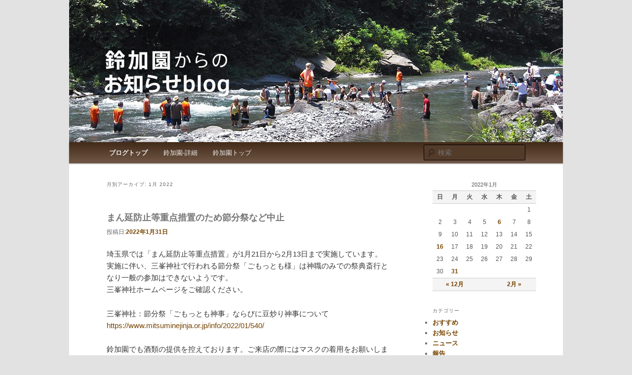

--- FILE ---
content_type: text/html; charset=UTF-8
request_url: https://suzukaen.com/blog/date/2022/01
body_size: 9941
content:
<!DOCTYPE html>
<!--[if IE 6]>
<html id="ie6" lang="ja">
<![endif]-->
<!--[if IE 7]>
<html id="ie7" lang="ja">
<![endif]-->
<!--[if IE 8]>
<html id="ie8" lang="ja">
<![endif]-->
<!--[if !(IE 6) | !(IE 7) | !(IE 8)  ]><!-->
<html lang="ja">
<!--<![endif]-->
<head>
<meta charset="UTF-8" />
<meta name="viewport" content="width=device-width" />
<title>1月 | 2022 | 鈴加園からのお知らせブログ</title>
<link rel="shortcut icon" type="image/x-icon" href="http://suzukaen.com/favicon.ico" />
<link rel="profile" href="http://gmpg.org/xfn/11" />
<link rel="stylesheet" type="text/css" media="all" href="https://suzukaen.com/blog/wp-content/themes/suzukaen/style.css" />
<link rel="pingback" href="https://suzukaen.com/blog/xmlrpc.php" />
<!--[if lt IE 9]>
<script src="https://suzukaen.com/blog/wp-content/themes/suzukaen/js/html5.js" type="text/javascript"></script>
<![endif]-->
<link rel="alternate" type="application/rss+xml" title="鈴加園からのお知らせブログ &raquo; フィード" href="https://suzukaen.com/blog/feed" />
<link rel="alternate" type="application/rss+xml" title="鈴加園からのお知らせブログ &raquo; コメントフィード" href="https://suzukaen.com/blog/comments/feed" />
		<script type="text/javascript">
			window._wpemojiSettings = {"baseUrl":"https:\/\/s.w.org\/images\/core\/emoji\/72x72\/","ext":".png","source":{"concatemoji":"https:\/\/suzukaen.com\/blog\/wp-includes\/js\/wp-emoji-release.min.js?ver=4.3.34"}};
			!function(e,n,t){var a;function o(e){var t=n.createElement("canvas"),a=t.getContext&&t.getContext("2d");return!(!a||!a.fillText)&&(a.textBaseline="top",a.font="600 32px Arial","flag"===e?(a.fillText(String.fromCharCode(55356,56812,55356,56807),0,0),3e3<t.toDataURL().length):(a.fillText(String.fromCharCode(55357,56835),0,0),0!==a.getImageData(16,16,1,1).data[0]))}function i(e){var t=n.createElement("script");t.src=e,t.type="text/javascript",n.getElementsByTagName("head")[0].appendChild(t)}t.supports={simple:o("simple"),flag:o("flag")},t.DOMReady=!1,t.readyCallback=function(){t.DOMReady=!0},t.supports.simple&&t.supports.flag||(a=function(){t.readyCallback()},n.addEventListener?(n.addEventListener("DOMContentLoaded",a,!1),e.addEventListener("load",a,!1)):(e.attachEvent("onload",a),n.attachEvent("onreadystatechange",function(){"complete"===n.readyState&&t.readyCallback()})),(a=t.source||{}).concatemoji?i(a.concatemoji):a.wpemoji&&a.twemoji&&(i(a.twemoji),i(a.wpemoji)))}(window,document,window._wpemojiSettings);
		</script>
		<style type="text/css">
img.wp-smiley,
img.emoji {
	display: inline !important;
	border: none !important;
	box-shadow: none !important;
	height: 1em !important;
	width: 1em !important;
	margin: 0 .07em !important;
	vertical-align: -0.1em !important;
	background: none !important;
	padding: 0 !important;
}
</style>
<link rel='stylesheet' id='addtoany-css'  href='https://suzukaen.com/blog/wp-content/plugins/add-to-any/addtoany.min.css?ver=1.15' type='text/css' media='all' />
<script type='text/javascript' src='https://ajax.googleapis.com/ajax/libs/prototype/1.7.1.0/prototype.js?ver=1.7.1'></script>
<script type='text/javascript' src='https://ajax.googleapis.com/ajax/libs/scriptaculous/1.9.0/scriptaculous.js?ver=1.9.0'></script>
<script type='text/javascript' src='https://ajax.googleapis.com/ajax/libs/scriptaculous/1.9.0/effects.js?ver=1.9.0'></script>
<script type='text/javascript' src='https://suzukaen.com/blog/wp-content/plugins/lightbox-2/lightbox.js?ver=1.8'></script>
<script type='text/javascript' src='https://suzukaen.com/blog/wp-includes/js/jquery/jquery.js?ver=1.11.3'></script>
<script type='text/javascript' src='https://suzukaen.com/blog/wp-includes/js/jquery/jquery-migrate.min.js?ver=1.2.1'></script>
<script type='text/javascript' src='https://suzukaen.com/blog/wp-content/plugins/add-to-any/addtoany.min.js?ver=1.1'></script>
<link rel="EditURI" type="application/rsd+xml" title="RSD" href="https://suzukaen.com/blog/xmlrpc.php?rsd" />
<link rel="wlwmanifest" type="application/wlwmanifest+xml" href="https://suzukaen.com/blog/wp-includes/wlwmanifest.xml" /> 
<meta name="generator" content="WordPress 4.3.34" />

<script data-cfasync="false">
window.a2a_config=window.a2a_config||{};a2a_config.callbacks=[];a2a_config.overlays=[];a2a_config.templates={};a2a_localize = {
	Share: "共有",
	Save: "ブックマーク",
	Subscribe: "購読",
	Email: "メール",
	Bookmark: "ブックマーク",
	ShowAll: "すべて表示する",
	ShowLess: "小さく表示する",
	FindServices: "サービスを探す",
	FindAnyServiceToAddTo: "追加するサービスを今すぐ探す",
	PoweredBy: "Powered by",
	ShareViaEmail: "メールでシェアする",
	SubscribeViaEmail: "メールで購読する",
	BookmarkInYourBrowser: "ブラウザにブックマーク",
	BookmarkInstructions: "このページをブックマークするには、 Ctrl+D または \u2318+D を押下。",
	AddToYourFavorites: "お気に入りに追加",
	SendFromWebOrProgram: "任意のメールアドレスまたはメールプログラムから送信",
	EmailProgram: "メールプログラム",
	More: "詳細&#8230;",
	ThanksForSharing: "Thanks for sharing!",
	ThanksForFollowing: "Thanks for following!"
};

(function(d,s,a,b){a=d.createElement(s);b=d.getElementsByTagName(s)[0];a.async=1;a.src="https://static.addtoany.com/menu/page.js";b.parentNode.insertBefore(a,b);})(document,"script");
</script>

	<!-- begin lightbox scripts -->
	<script type="text/javascript">
    //<![CDATA[
    document.write('<link rel="stylesheet" href="https://suzukaen.com/blog/wp-content/plugins/lightbox-2/Themes/Black/lightbox.css" type="text/css" media="screen" />');
    //]]>
    </script>
	<!-- end lightbox scripts -->
	<style>
		/* Link color */
		a,
		#site-title a:focus,
		#site-title a:hover,
		#site-title a:active,
		.entry-title a:hover,
		.entry-title a:focus,
		.entry-title a:active,
		.widget_twentyeleven_ephemera .comments-link a:hover,
		section.recent-posts .other-recent-posts a[rel="bookmark"]:hover,
		section.recent-posts .other-recent-posts .comments-link a:hover,
		.format-image footer.entry-meta a:hover,
		#site-generator a:hover {
			color: #740;
		}
		section.recent-posts .other-recent-posts .comments-link a:hover {
			border-color: #740;
		}
		article.feature-image.small .entry-summary p a:hover,
		.entry-header .comments-link a:hover,
		.entry-header .comments-link a:focus,
		.entry-header .comments-link a:active,
		.feature-slider a.active {
			background-color: #740;
		}
	</style>
	<style type="text/css">
			#site-title,
		#site-description {
			position: absolute !important;
			clip: rect(1px 1px 1px 1px); /* IE6, IE7 */
			clip: rect(1px, 1px, 1px, 1px);
		}
		</style>
	<script type="text/javascript">

  var _gaq = _gaq || [];
  _gaq.push(['_setAccount', 'UA-24781982-1']);
  _gaq.push(['_trackPageview']);

  (function() {
    var ga = document.createElement('script'); ga.type = 'text/javascript'; ga.async = true;
    ga.src = ('https:' == document.location.protocol ? 'https://ssl' : 'http://www') + '.google-analytics.com/ga.js';
    var s = document.getElementsByTagName('script')[0]; s.parentNode.insertBefore(ga, s);
  })();

</script>
</head>

<body class="archive date single-author two-column right-sidebar">
<div id="page" class="hfeed">
	<header id="branding" role="banner">
			<hgroup>
				<h1 id="site-title"><span><a href="https://suzukaen.com/blog/" title="鈴加園からのお知らせブログ" rel="home">鈴加園からのお知らせブログ</a></span></h1>
				<h2 id="site-description">鈴加園からのお知らせです</h2>
			</hgroup>

						<a href="https://suzukaen.com/blog/">
									<img src="https://suzukaen.com/blog/wp-content/uploads/2011/07/blog031.jpg" width="1000" height="288" alt="" />
							</a>
			
							<div class="only-search with-image">
					<form method="get" id="searchform" action="https://suzukaen.com/blog/">
		<label for="s" class="assistive-text">検索</label>
		<input type="text" class="field" name="s" id="s" placeholder="検索" />
		<input type="submit" class="submit" name="submit" id="searchsubmit" value="検索" />
	</form>
				</div>
			
			<nav id="access" role="navigation">
				<h3 class="assistive-text">メインメニュー</h3>
								<div class="skip-link"><a class="assistive-text" href="#content" title="メインコンテンツへ移動">メインコンテンツへ移動</a></div>
				<div class="skip-link"><a class="assistive-text" href="#secondary" title="サブコンテンツへ移動">サブコンテンツへ移動</a></div>
				<div class="menu"><ul><li class="current_page_item"><a href="http://suzukaen.com/blog/" title="ブログトップページ">ブログトップ</a></li><li class="page_item page-item-2"><a href="http://suzukaen.com/blog/about" title="きのこの里 鈴加園 ー 詳細">鈴加園-詳細</a></li><li class="page_item page-item-3"><a href="http://suzukaen.com/" title="鈴加園トップページ">鈴加園トップ</a></li></ul></div> 
			</nav><!-- #access -->
	</header><!-- #branding -->


	<div id="main">
		<section id="primary">
			<div id="content" role="main">

			
				<header class="page-header">
					<h1 class="page-title">
													月別アーカイブ: <span>1月 2022</span>											</h1>
				</header>

				
								
					
	<article id="post-3376" class="post-3376 post type-post status-publish format-standard hentry category-news tag-21 tag-36 tag-508 tag-153 tag-388">
		<header class="entry-header">
						<h1 class="entry-title"><a href="https://suzukaen.com/blog/2022/01/3376" title="まん延防止等重点措置のため節分祭など中止 へのパーマリンク" rel="bookmark">まん延防止等重点措置のため節分祭など中止</a></h1>
			
						<div class="entry-meta">
				<span class="sep">投稿日:</span><a href="https://suzukaen.com/blog/2022/01/3376" title="10:25" rel="bookmark"><time class="entry-date" datetime="2022-01-31T10:25:30+00:00" pubdate>2022年1月31日</time></a><span class="by-author"> <span class="sep">作成者:</span> <span class="author vcard"><a class="url fn n" href="https://suzukaen.com/blog/author/suzukaen-staff" title="staff の投稿をすべて表示" rel="author">staff</a></span></span>			</div><!-- .entry-meta -->
			
					</header><!-- .entry-header -->

				<div class="entry-content">
			<p>埼玉県では「まん延防止等重点措置」が1月21日から2月13日まで実施しています。<br />
実施に伴い、三峯神社で行われる節分祭「ごもっとも様」は神職のみでの祭典斎行となり一般の参加はできないようです。<br />
三峯神社ホームページをご確認ください。</p>
<p>三峯神社：節分祭「ごもっとも神事」ならびに豆炒り神事について<br />
<a href="https://www.mitsuminejinja.or.jp/info/2022/01/540/" target="_blank">https://www.mitsuminejinja.or.jp/info/2022/01/540/</a></p>
<p>鈴加園でも酒類の提供を控えております。ご来店の際にはマスクの着用をお願いします。お席についても間隔を広くとってご案内させていただきます。<br />
混雑時はお断りする可能性もありますのでご了承ください。</p>
<p><a href="https://suzukaen.com/blog/wp-content/uploads/2013/05/011.jpg" rel="lightbox[3376]"><img src="https://suzukaen.com/blog/wp-content/uploads/2013/05/011-225x300.jpg" alt="期間限定いちごソフトクリーム（いちごベース）" width="225" height="300" class="alignnone size-medium wp-image-833" /></a>　<a href="https://suzukaen.com/blog/wp-content/uploads/2013/02/021.jpg" rel="lightbox[3376]"><img src="https://suzukaen.com/blog/wp-content/uploads/2013/02/021-225x300.jpg" alt="期間限定いちごソフトクリーム（バニラベース）" width="225" height="300" class="alignnone size-medium wp-image-753" /></a></p>
<p>道の駅あらかわ鈴ひろ庵では、いちごが実り、美味しい「いちごソフトクリーム」が人気です。<br />
テイクアウトしてお外やお車の中でお召し上がりください。</p>
<p>新型コロナウイルス感染予防のためご予約時にお断りする場合もあるかもしれませんがご了承ください。<br />
鈴鹿園グループでは、通常通りの営業ですがマスクの着用、間隔を空けた席でお食事いただいております。混雑時はお断りする可能性もありますのでご了承ください。</p>
<p><strong>ご予約・お問い合わせ</strong><br />
予約受付時間ですが諸事情により10時からに変更致しました。<br />
※お休みの火曜日もお受けできません。<br />
※キャンセルのお電話も同様に営業日の10〜18時です。<br />
電話番号 <strong style="font-size: 150%;">0494-54-1234</strong><br />
電話対応：営業日の<strong>10時〜18時</strong></p>
<div class="addtoany_share_save_container addtoany_content addtoany_content_bottom"><div class="a2a_kit a2a_kit_size_24 addtoany_list" data-a2a-url="https://suzukaen.com/blog/2022/01/3376" data-a2a-title="まん延防止等重点措置のため節分祭など中止"><a class="a2a_button_facebook" href="https://www.addtoany.com/add_to/facebook?linkurl=https%3A%2F%2Fsuzukaen.com%2Fblog%2F2022%2F01%2F3376&amp;linkname=%E3%81%BE%E3%82%93%E5%BB%B6%E9%98%B2%E6%AD%A2%E7%AD%89%E9%87%8D%E7%82%B9%E6%8E%AA%E7%BD%AE%E3%81%AE%E3%81%9F%E3%82%81%E7%AF%80%E5%88%86%E7%A5%AD%E3%81%AA%E3%81%A9%E4%B8%AD%E6%AD%A2" title="Facebook" rel="nofollow noopener" target="_blank"></a><a class="a2a_button_twitter" href="https://www.addtoany.com/add_to/twitter?linkurl=https%3A%2F%2Fsuzukaen.com%2Fblog%2F2022%2F01%2F3376&amp;linkname=%E3%81%BE%E3%82%93%E5%BB%B6%E9%98%B2%E6%AD%A2%E7%AD%89%E9%87%8D%E7%82%B9%E6%8E%AA%E7%BD%AE%E3%81%AE%E3%81%9F%E3%82%81%E7%AF%80%E5%88%86%E7%A5%AD%E3%81%AA%E3%81%A9%E4%B8%AD%E6%AD%A2" title="Twitter" rel="nofollow noopener" target="_blank"></a><a class="a2a_button_line" href="https://www.addtoany.com/add_to/line?linkurl=https%3A%2F%2Fsuzukaen.com%2Fblog%2F2022%2F01%2F3376&amp;linkname=%E3%81%BE%E3%82%93%E5%BB%B6%E9%98%B2%E6%AD%A2%E7%AD%89%E9%87%8D%E7%82%B9%E6%8E%AA%E7%BD%AE%E3%81%AE%E3%81%9F%E3%82%81%E7%AF%80%E5%88%86%E7%A5%AD%E3%81%AA%E3%81%A9%E4%B8%AD%E6%AD%A2" title="Line" rel="nofollow noopener" target="_blank"></a></div></div>					</div><!-- .entry-content -->
		
		<footer class="entry-meta">
												<span class="cat-links">
				<span class="entry-utility-prep entry-utility-prep-cat-links">カテゴリー:</span> <a href="https://suzukaen.com/blog/category/news" rel="category tag">ニュース</a>			</span>
									<span class="sep"> | </span>
							<span class="tag-links">
				<span class="entry-utility-prep entry-utility-prep-tag-links">タグ:</span> <a href="https://suzukaen.com/blog/tag/%e3%81%84%e3%81%a1%e3%81%94%e3%82%bd%e3%83%95%e3%83%88%e3%82%af%e3%83%aa%e3%83%bc%e3%83%a0" rel="tag">いちごソフトクリーム</a>, <a href="https://suzukaen.com/blog/tag/%e3%81%94%e3%82%82%e3%81%a3%e3%81%a8%e3%82%82%e7%a5%9e%e4%ba%8b" rel="tag">ごもっとも神事</a>, <a href="https://suzukaen.com/blog/tag/%e3%81%be%e3%82%93%e5%bb%b6%e9%98%b2%e6%ad%a2%e7%ad%89%e9%87%8d%e7%82%b9%e6%8e%aa%e7%bd%ae" rel="tag">まん延防止等重点措置</a>, <a href="https://suzukaen.com/blog/tag/%e4%b8%89%e5%b3%af%e7%a5%9e%e7%a4%be" rel="tag">三峯神社</a>, <a href="https://suzukaen.com/blog/tag/%e9%88%b4%e3%81%b2%e3%82%8d%e5%ba%b5" rel="tag">鈴ひろ庵</a>			</span>
						
			
					</footer><!-- #entry-meta -->
	</article><!-- #post-3376 -->

				
					
	<article id="post-3371" class="post-3371 post type-post status-publish format-standard hentry category-recommend tag-17 tag-57 tag-152 tag-220 tag-365">
		<header class="entry-header">
						<h1 class="entry-title"><a href="https://suzukaen.com/blog/2022/01/3371" title="冬の見所 へのパーマリンク" rel="bookmark">冬の見所</a></h1>
			
						<div class="entry-meta">
				<span class="sep">投稿日:</span><a href="https://suzukaen.com/blog/2022/01/3371" title="22:58" rel="bookmark"><time class="entry-date" datetime="2022-01-16T22:58:53+00:00" pubdate>2022年1月16日</time></a><span class="by-author"> <span class="sep">作成者:</span> <span class="author vcard"><a class="url fn n" href="https://suzukaen.com/blog/author/suzukaen-staff" title="staff の投稿をすべて表示" rel="author">staff</a></span></span>			</div><!-- .entry-meta -->
			
					</header><!-- .entry-header -->

				<div class="entry-content">
			<p>何度か紹介していますが、秩父周辺には氷柱の見所が３カ所ありどれも見頃です。<br />
冷え込みが厳しいですがお天気と相談しながら晴れた日にお出かけください。</p>

		<style type='text/css'>
			#gallery-1 {
				margin: auto;
			}
			#gallery-1 .gallery-item {
				float: left;
				margin-top: 10px;
				text-align: center;
				width: 33%;
			}
			#gallery-1 img {
				border: 2px solid #cfcfcf;
			}
			#gallery-1 .gallery-caption {
				margin-left: 0;
			}
			/* see gallery_shortcode() in wp-includes/media.php */
		</style>
		<div id='gallery-1' class='gallery galleryid-3371 gallery-columns-3 gallery-size-thumbnail'><dl class='gallery-item'>
			<dt class='gallery-icon portrait'>
				<a href='https://suzukaen.com/blog/wp-content/uploads/2021/12/misotuchi.jpg' rel="lightbox[3371]"><img width="150" height="150" src="https://suzukaen.com/blog/wp-content/uploads/2021/12/misotuchi-150x150.jpg" class="attachment-thumbnail" alt="三十槌の氷柱" /></a>
			</dt></dl><dl class='gallery-item'>
			<dt class='gallery-icon portrait'>
				<a href='https://suzukaen.com/blog/wp-content/uploads/2021/12/ashigakubo.jpg' rel="lightbox[3371]"><img width="150" height="150" src="https://suzukaen.com/blog/wp-content/uploads/2021/12/ashigakubo-150x150.jpg" class="attachment-thumbnail" alt="あしがくぼの氷柱" /></a>
			</dt></dl><dl class='gallery-item'>
			<dt class='gallery-icon landscape'>
				<a href='https://suzukaen.com/blog/wp-content/uploads/2021/12/onouchi.jpg' rel="lightbox[3371]"><img width="150" height="150" src="https://suzukaen.com/blog/wp-content/uploads/2021/12/onouchi-150x150.jpg" class="attachment-thumbnail" alt="尾ノ内の氷柱" /></a>
			</dt></dl><br style="clear: both" />
		</div>

<p>秩父観光なび：三十槌の氷柱　<br />
<a href="https://navi.city.chichibu.lg.jp/p_flower/1403/" target="_blank">https://navi.city.chichibu.lg.jp/p_flower/1403/</a></p>
<p>西秩父商工会：尾ノ内氷柱<br />
<a href="https://www.nishichichibu.or.jp/hyouchuu/" target="_blank">https://www.nishichichibu.or.jp/hyouchuu/</a></p>
<p>歩楽里よこぜ：あしがくぼの氷柱<br />
<a href="https://www.yokoze.org/hyouchuu/" target="_blank">https://www.yokoze.org/hyouchuu/</a></p>
<p><a href="https://suzukaen.com/blog/wp-content/uploads/2015/12/031.jpg" rel="lightbox[3371]"><img src="https://suzukaen.com/blog/wp-content/uploads/2015/12/031-225x300.jpg" alt="蠟梅が満開" width="225" height="300" class="alignnone size-medium wp-image-1696" /></a>　<a href="https://suzukaen.com/blog/wp-content/uploads/2012/03/20120309b1.jpg" rel="lightbox[3371]"><img src="https://suzukaen.com/blog/wp-content/uploads/2012/03/20120309b1-225x300.jpg" alt="「ふきのとう」がたくさん顔をだして、春が近いと教えてくれます。" width="225" height="300" class="alignnone size-medium wp-image-411" /></a></p>
<p>蠟梅のいい香りもしはじめました。秩父は長瀞宝登山の蠟梅が有名ですが、ミューズパークや鈴加園の周りでも見る事ができます。<br />
ふきのとうも顔を出し始めました。</p>
<p>奥秩父は路面凍結していますのでこれからの時期お気をつけ下さい。<br />
特に橋の上は要注意です。国道といえども10時位までは、（陽が出て暖まってきてから）注意が必要です。</p>
<p>お出かけの際には、鈴加園、道の駅あらかわ鈴ひろ庵でお食事ご休憩ください。<br />
新型コロナウイルス感染予防のためご予約時にお断りする場合もあるかもしれませんがご了承ください。<br />
鈴鹿園グループでは、通常通りの営業ですがマスクの着用、間隔を空けた席でお食事いただいております。混雑時はお断りする可能性もありますのでご了承ください。</p>
<p><strong>ご予約・お問い合わせ</strong><br />
予約受付時間ですが諸事情により10時からに変更致しました。<br />
※お休みの火曜日もお受けできません。<br />
※キャンセルのお電話も同様に営業日の10〜18時です。<br />
電話番号 <strong style="font-size: 150%;">0494-54-1234</strong><br />
電話対応：営業日の<strong>10時〜18時</strong></p>
<div class="addtoany_share_save_container addtoany_content addtoany_content_bottom"><div class="a2a_kit a2a_kit_size_24 addtoany_list" data-a2a-url="https://suzukaen.com/blog/2022/01/3371" data-a2a-title="冬の見所"><a class="a2a_button_facebook" href="https://www.addtoany.com/add_to/facebook?linkurl=https%3A%2F%2Fsuzukaen.com%2Fblog%2F2022%2F01%2F3371&amp;linkname=%E5%86%AC%E3%81%AE%E8%A6%8B%E6%89%80" title="Facebook" rel="nofollow noopener" target="_blank"></a><a class="a2a_button_twitter" href="https://www.addtoany.com/add_to/twitter?linkurl=https%3A%2F%2Fsuzukaen.com%2Fblog%2F2022%2F01%2F3371&amp;linkname=%E5%86%AC%E3%81%AE%E8%A6%8B%E6%89%80" title="Twitter" rel="nofollow noopener" target="_blank"></a><a class="a2a_button_line" href="https://www.addtoany.com/add_to/line?linkurl=https%3A%2F%2Fsuzukaen.com%2Fblog%2F2022%2F01%2F3371&amp;linkname=%E5%86%AC%E3%81%AE%E8%A6%8B%E6%89%80" title="Line" rel="nofollow noopener" target="_blank"></a></div></div>					</div><!-- .entry-content -->
		
		<footer class="entry-meta">
												<span class="cat-links">
				<span class="entry-utility-prep entry-utility-prep-cat-links">カテゴリー:</span> <a href="https://suzukaen.com/blog/category/recommend" rel="category tag">おすすめ</a>			</span>
									<span class="sep"> | </span>
							<span class="tag-links">
				<span class="entry-utility-prep entry-utility-prep-tag-links">タグ:</span> <a href="https://suzukaen.com/blog/tag/%e3%81%82%e3%81%97%e3%81%8c%e3%81%8f%e3%81%bc%e3%81%ae%e6%b0%b7%e6%9f%b1" rel="tag">あしがくぼの氷柱</a>, <a href="https://suzukaen.com/blog/tag/%e3%81%b5%e3%81%8d%e3%81%ae%e3%81%a8%e3%81%86" rel="tag">ふきのとう</a>, <a href="https://suzukaen.com/blog/tag/%e4%b8%89%e5%8d%81%e6%a7%8c%e3%81%ae%e6%b0%b7%e6%9f%b1" rel="tag">三十槌の氷柱</a>, <a href="https://suzukaen.com/blog/tag/%e5%b0%be%e3%83%8e%e5%86%85%e6%b0%b7%e6%9f%b1" rel="tag">尾ノ内氷柱</a>, <a href="https://suzukaen.com/blog/tag/%e8%a0%9f%e6%a2%85" rel="tag">蠟梅</a>			</span>
						
			
					</footer><!-- #entry-meta -->
	</article><!-- #post-3371 -->

				
					
	<article id="post-3366" class="post-3366 post type-post status-publish format-standard hentry category-recommend tag-152 tag-153 tag-175">
		<header class="entry-header">
						<h1 class="entry-title"><a href="https://suzukaen.com/blog/2022/01/3366" title="新年のご挨拶 へのパーマリンク" rel="bookmark">新年のご挨拶</a></h1>
			
						<div class="entry-meta">
				<span class="sep">投稿日:</span><a href="https://suzukaen.com/blog/2022/01/3366" title="17:09" rel="bookmark"><time class="entry-date" datetime="2022-01-06T17:09:10+00:00" pubdate>2022年1月6日</time></a><span class="by-author"> <span class="sep">作成者:</span> <span class="author vcard"><a class="url fn n" href="https://suzukaen.com/blog/author/suzukaen-staff" title="staff の投稿をすべて表示" rel="author">staff</a></span></span>			</div><!-- .entry-meta -->
			
					</header><!-- .entry-header -->

				<div class="entry-content">
			<p>明けましておめでとうございます。<br />
本年もよろしくお願い致します。<br />
鈴加園は2日、鈴ひろ庵は元旦より営業しております。　<br />
なお、鈴加園は、1月11〜13日をお休みとさせていただきます。　</p>
<p><a href="https://suzukaen.com/blog/wp-content/uploads/2017/01/0121.jpg" rel="lightbox[3366]"><img src="https://suzukaen.com/blog/wp-content/uploads/2017/01/0121-225x300.jpg" alt="三峯神社" width="225" height="300" class="alignnone size-medium wp-image-1968" /></a>　<a href="https://suzukaen.com/blog/wp-content/uploads/2020/01/02.jpg" rel="lightbox[3366]"><img src="https://suzukaen.com/blog/wp-content/uploads/2020/01/02-225x300.jpg" alt="三峯神社初詣" width="225" height="300" class="alignnone size-medium wp-image-2957" /></a></p>
<p>3日に三峯神社に初詣へ行ってまいりました。<br />
駐車場に入るまでに1時間掛かりましたが暖かいうちに参拝することができました。<br />
途中、三十槌の氷柱が見れるのですがいい感じにできていました。</p>
<div id="attachment_1969" style="width: 650px" class="wp-caption alignnone"><a href="https://suzukaen.com/blog/wp-content/uploads/2017/01/0221.jpg" rel="lightbox[3366]"><img src="https://suzukaen.com/blog/wp-content/uploads/2017/01/0221.jpg" alt="りっぱな三十槌の氷柱" width="640" height="480" class="size-full wp-image-1969" /></a><p class="wp-caption-text">過去に撮影した写真です</p></div>
<p>奥秩父は路面凍結していますのでこれからの時期お気をつけ下さい。<br />
特に橋の上は要注意です。国道といえども10時位までは、（陽が出て暖まってきてから）注意が必要です。<br />
三峰神社参拝のお帰りにお立ち寄りください。</p>
<p>新型コロナウイルス感染予防のためご予約時にお断りする場合もあるかもしれませんがご了承ください。<br />
鈴鹿園グループでは、通常通りの営業ですがマスクの着用、間隔を空けた席でお食事いただいております。混雑時はお断りする可能性もありますのでご了承ください。</p>
<p><strong>ご予約・お問い合わせ</strong><br />
予約受付時間ですが諸事情により10時からに変更致しました。<br />
※お休みの火曜日もお受けできません。<br />
※キャンセルのお電話も同様に営業日の10〜18時です。<br />
電話番号 <strong style="font-size: 150%;">0494-54-1234</strong><br />
電話対応：営業日の<strong>10時〜18時</strong></p>
<div class="addtoany_share_save_container addtoany_content addtoany_content_bottom"><div class="a2a_kit a2a_kit_size_24 addtoany_list" data-a2a-url="https://suzukaen.com/blog/2022/01/3366" data-a2a-title="新年のご挨拶"><a class="a2a_button_facebook" href="https://www.addtoany.com/add_to/facebook?linkurl=https%3A%2F%2Fsuzukaen.com%2Fblog%2F2022%2F01%2F3366&amp;linkname=%E6%96%B0%E5%B9%B4%E3%81%AE%E3%81%94%E6%8C%A8%E6%8B%B6" title="Facebook" rel="nofollow noopener" target="_blank"></a><a class="a2a_button_twitter" href="https://www.addtoany.com/add_to/twitter?linkurl=https%3A%2F%2Fsuzukaen.com%2Fblog%2F2022%2F01%2F3366&amp;linkname=%E6%96%B0%E5%B9%B4%E3%81%AE%E3%81%94%E6%8C%A8%E6%8B%B6" title="Twitter" rel="nofollow noopener" target="_blank"></a><a class="a2a_button_line" href="https://www.addtoany.com/add_to/line?linkurl=https%3A%2F%2Fsuzukaen.com%2Fblog%2F2022%2F01%2F3366&amp;linkname=%E6%96%B0%E5%B9%B4%E3%81%AE%E3%81%94%E6%8C%A8%E6%8B%B6" title="Line" rel="nofollow noopener" target="_blank"></a></div></div>					</div><!-- .entry-content -->
		
		<footer class="entry-meta">
												<span class="cat-links">
				<span class="entry-utility-prep entry-utility-prep-cat-links">カテゴリー:</span> <a href="https://suzukaen.com/blog/category/recommend" rel="category tag">おすすめ</a>			</span>
									<span class="sep"> | </span>
							<span class="tag-links">
				<span class="entry-utility-prep entry-utility-prep-tag-links">タグ:</span> <a href="https://suzukaen.com/blog/tag/%e4%b8%89%e5%8d%81%e6%a7%8c%e3%81%ae%e6%b0%b7%e6%9f%b1" rel="tag">三十槌の氷柱</a>, <a href="https://suzukaen.com/blog/tag/%e4%b8%89%e5%b3%af%e7%a5%9e%e7%a4%be" rel="tag">三峯神社</a>, <a href="https://suzukaen.com/blog/tag/%e5%88%9d%e8%a9%a3" rel="tag">初詣</a>			</span>
						
			
					</footer><!-- #entry-meta -->
	</article><!-- #post-3366 -->

				
				
			
			</div><!-- #content -->
		</section><!-- #primary -->

		<div id="secondary" class="widget-area" role="complementary">
			<aside id="calendar-2" class="widget widget_calendar"><div id="calendar_wrap"><table id="wp-calendar">
	<caption>2022年1月</caption>
	<thead>
	<tr>
		<th scope="col" title="日曜日">日</th>
		<th scope="col" title="月曜日">月</th>
		<th scope="col" title="火曜日">火</th>
		<th scope="col" title="水曜日">水</th>
		<th scope="col" title="木曜日">木</th>
		<th scope="col" title="金曜日">金</th>
		<th scope="col" title="土曜日">土</th>
	</tr>
	</thead>

	<tfoot>
	<tr>
		<td colspan="3" id="prev"><a href="https://suzukaen.com/blog/date/2021/12">&laquo; 12月</a></td>
		<td class="pad">&nbsp;</td>
		<td colspan="3" id="next"><a href="https://suzukaen.com/blog/date/2022/02">2月 &raquo;</a></td>
	</tr>
	</tfoot>

	<tbody>
	<tr>
		<td colspan="6" class="pad">&nbsp;</td><td>1</td>
	</tr>
	<tr>
		<td>2</td><td>3</td><td>4</td><td>5</td><td><a href="https://suzukaen.com/blog/date/2022/01/06" title="新年のご挨拶">6</a></td><td>7</td><td>8</td>
	</tr>
	<tr>
		<td>9</td><td>10</td><td>11</td><td>12</td><td>13</td><td>14</td><td>15</td>
	</tr>
	<tr>
		<td><a href="https://suzukaen.com/blog/date/2022/01/16" title="冬の見所">16</a></td><td>17</td><td>18</td><td>19</td><td>20</td><td>21</td><td>22</td>
	</tr>
	<tr>
		<td>23</td><td>24</td><td>25</td><td>26</td><td>27</td><td>28</td><td>29</td>
	</tr>
	<tr>
		<td>30</td><td><a href="https://suzukaen.com/blog/date/2022/01/31" title="まん延防止等重点措置のため節分祭など中止">31</a></td>
		<td class="pad" colspan="5">&nbsp;</td>
	</tr>
	</tbody>
	</table></div></aside><aside id="categories-2" class="widget widget_categories"><h3 class="widget-title">カテゴリー</h3>		<ul>
	<li class="cat-item cat-item-2"><a href="https://suzukaen.com/blog/category/recommend" >おすすめ</a>
</li>
	<li class="cat-item cat-item-1"><a href="https://suzukaen.com/blog/category/info" >お知らせ</a>
</li>
	<li class="cat-item cat-item-3"><a href="https://suzukaen.com/blog/category/news" >ニュース</a>
</li>
	<li class="cat-item cat-item-4"><a href="https://suzukaen.com/blog/category/report" >報告</a>
</li>
		</ul>
</aside>		<aside id="recent-posts-2" class="widget widget_recent_entries">		<h3 class="widget-title">最近の投稿</h3>		<ul>
					<li>
				<a href="https://suzukaen.com/blog/2026/01/4148">蝋梅と苺</a>
						</li>
					<li>
				<a href="https://suzukaen.com/blog/2026/01/4139">新年のご挨拶と雪</a>
						</li>
					<li>
				<a href="https://suzukaen.com/blog/2025/12/4133">2025年末のご挨拶と氷柱情報</a>
						</li>
					<li>
				<a href="https://suzukaen.com/blog/2025/12/4128">年末年始休業のお知らせ</a>
						</li>
					<li>
				<a href="https://suzukaen.com/blog/2025/12/4125">路面凍結注意</a>
						</li>
				</ul>
		</aside><aside id="archives-2" class="widget widget_archive"><h3 class="widget-title">アーカイブ</h3>		<ul>
	<li><a href='https://suzukaen.com/blog/date/2026/01'>2026年1月</a>&nbsp;(2)</li>
	<li><a href='https://suzukaen.com/blog/date/2025/12'>2025年12月</a>&nbsp;(3)</li>
	<li><a href='https://suzukaen.com/blog/date/2025/11'>2025年11月</a>&nbsp;(3)</li>
	<li><a href='https://suzukaen.com/blog/date/2025/10'>2025年10月</a>&nbsp;(3)</li>
	<li><a href='https://suzukaen.com/blog/date/2025/09'>2025年9月</a>&nbsp;(3)</li>
	<li><a href='https://suzukaen.com/blog/date/2025/08'>2025年8月</a>&nbsp;(3)</li>
	<li><a href='https://suzukaen.com/blog/date/2025/07'>2025年7月</a>&nbsp;(3)</li>
	<li><a href='https://suzukaen.com/blog/date/2025/06'>2025年6月</a>&nbsp;(3)</li>
	<li><a href='https://suzukaen.com/blog/date/2025/05'>2025年5月</a>&nbsp;(3)</li>
	<li><a href='https://suzukaen.com/blog/date/2025/04'>2025年4月</a>&nbsp;(3)</li>
	<li><a href='https://suzukaen.com/blog/date/2025/03'>2025年3月</a>&nbsp;(3)</li>
	<li><a href='https://suzukaen.com/blog/date/2025/02'>2025年2月</a>&nbsp;(3)</li>
	<li><a href='https://suzukaen.com/blog/date/2025/01'>2025年1月</a>&nbsp;(3)</li>
	<li><a href='https://suzukaen.com/blog/date/2024/12'>2024年12月</a>&nbsp;(3)</li>
	<li><a href='https://suzukaen.com/blog/date/2024/11'>2024年11月</a>&nbsp;(3)</li>
	<li><a href='https://suzukaen.com/blog/date/2024/10'>2024年10月</a>&nbsp;(3)</li>
	<li><a href='https://suzukaen.com/blog/date/2024/09'>2024年9月</a>&nbsp;(3)</li>
	<li><a href='https://suzukaen.com/blog/date/2024/08'>2024年8月</a>&nbsp;(3)</li>
	<li><a href='https://suzukaen.com/blog/date/2024/07'>2024年7月</a>&nbsp;(3)</li>
	<li><a href='https://suzukaen.com/blog/date/2024/06'>2024年6月</a>&nbsp;(3)</li>
	<li><a href='https://suzukaen.com/blog/date/2024/05'>2024年5月</a>&nbsp;(3)</li>
	<li><a href='https://suzukaen.com/blog/date/2024/04'>2024年4月</a>&nbsp;(3)</li>
	<li><a href='https://suzukaen.com/blog/date/2024/03'>2024年3月</a>&nbsp;(3)</li>
	<li><a href='https://suzukaen.com/blog/date/2024/02'>2024年2月</a>&nbsp;(3)</li>
	<li><a href='https://suzukaen.com/blog/date/2024/01'>2024年1月</a>&nbsp;(3)</li>
	<li><a href='https://suzukaen.com/blog/date/2023/12'>2023年12月</a>&nbsp;(3)</li>
	<li><a href='https://suzukaen.com/blog/date/2023/11'>2023年11月</a>&nbsp;(3)</li>
	<li><a href='https://suzukaen.com/blog/date/2023/10'>2023年10月</a>&nbsp;(3)</li>
	<li><a href='https://suzukaen.com/blog/date/2023/09'>2023年9月</a>&nbsp;(3)</li>
	<li><a href='https://suzukaen.com/blog/date/2023/08'>2023年8月</a>&nbsp;(3)</li>
	<li><a href='https://suzukaen.com/blog/date/2023/07'>2023年7月</a>&nbsp;(3)</li>
	<li><a href='https://suzukaen.com/blog/date/2023/06'>2023年6月</a>&nbsp;(3)</li>
	<li><a href='https://suzukaen.com/blog/date/2023/05'>2023年5月</a>&nbsp;(3)</li>
	<li><a href='https://suzukaen.com/blog/date/2023/04'>2023年4月</a>&nbsp;(3)</li>
	<li><a href='https://suzukaen.com/blog/date/2023/03'>2023年3月</a>&nbsp;(3)</li>
	<li><a href='https://suzukaen.com/blog/date/2023/02'>2023年2月</a>&nbsp;(3)</li>
	<li><a href='https://suzukaen.com/blog/date/2023/01'>2023年1月</a>&nbsp;(3)</li>
	<li><a href='https://suzukaen.com/blog/date/2022/12'>2022年12月</a>&nbsp;(3)</li>
	<li><a href='https://suzukaen.com/blog/date/2022/11'>2022年11月</a>&nbsp;(3)</li>
	<li><a href='https://suzukaen.com/blog/date/2022/10'>2022年10月</a>&nbsp;(3)</li>
	<li><a href='https://suzukaen.com/blog/date/2022/09'>2022年9月</a>&nbsp;(3)</li>
	<li><a href='https://suzukaen.com/blog/date/2022/08'>2022年8月</a>&nbsp;(3)</li>
	<li><a href='https://suzukaen.com/blog/date/2022/07'>2022年7月</a>&nbsp;(3)</li>
	<li><a href='https://suzukaen.com/blog/date/2022/06'>2022年6月</a>&nbsp;(3)</li>
	<li><a href='https://suzukaen.com/blog/date/2022/05'>2022年5月</a>&nbsp;(3)</li>
	<li><a href='https://suzukaen.com/blog/date/2022/04'>2022年4月</a>&nbsp;(3)</li>
	<li><a href='https://suzukaen.com/blog/date/2022/03'>2022年3月</a>&nbsp;(3)</li>
	<li><a href='https://suzukaen.com/blog/date/2022/02'>2022年2月</a>&nbsp;(3)</li>
	<li><a href='https://suzukaen.com/blog/date/2022/01'>2022年1月</a>&nbsp;(3)</li>
	<li><a href='https://suzukaen.com/blog/date/2021/12'>2021年12月</a>&nbsp;(3)</li>
	<li><a href='https://suzukaen.com/blog/date/2021/11'>2021年11月</a>&nbsp;(3)</li>
	<li><a href='https://suzukaen.com/blog/date/2021/10'>2021年10月</a>&nbsp;(3)</li>
	<li><a href='https://suzukaen.com/blog/date/2021/09'>2021年9月</a>&nbsp;(3)</li>
	<li><a href='https://suzukaen.com/blog/date/2021/08'>2021年8月</a>&nbsp;(3)</li>
	<li><a href='https://suzukaen.com/blog/date/2021/07'>2021年7月</a>&nbsp;(3)</li>
	<li><a href='https://suzukaen.com/blog/date/2021/06'>2021年6月</a>&nbsp;(3)</li>
	<li><a href='https://suzukaen.com/blog/date/2021/05'>2021年5月</a>&nbsp;(3)</li>
	<li><a href='https://suzukaen.com/blog/date/2021/04'>2021年4月</a>&nbsp;(3)</li>
	<li><a href='https://suzukaen.com/blog/date/2021/03'>2021年3月</a>&nbsp;(3)</li>
	<li><a href='https://suzukaen.com/blog/date/2021/02'>2021年2月</a>&nbsp;(3)</li>
	<li><a href='https://suzukaen.com/blog/date/2021/01'>2021年1月</a>&nbsp;(3)</li>
	<li><a href='https://suzukaen.com/blog/date/2020/12'>2020年12月</a>&nbsp;(3)</li>
	<li><a href='https://suzukaen.com/blog/date/2020/11'>2020年11月</a>&nbsp;(3)</li>
	<li><a href='https://suzukaen.com/blog/date/2020/10'>2020年10月</a>&nbsp;(3)</li>
	<li><a href='https://suzukaen.com/blog/date/2020/09'>2020年9月</a>&nbsp;(3)</li>
	<li><a href='https://suzukaen.com/blog/date/2020/08'>2020年8月</a>&nbsp;(3)</li>
	<li><a href='https://suzukaen.com/blog/date/2020/07'>2020年7月</a>&nbsp;(3)</li>
	<li><a href='https://suzukaen.com/blog/date/2020/06'>2020年6月</a>&nbsp;(3)</li>
	<li><a href='https://suzukaen.com/blog/date/2020/05'>2020年5月</a>&nbsp;(3)</li>
	<li><a href='https://suzukaen.com/blog/date/2020/04'>2020年4月</a>&nbsp;(3)</li>
	<li><a href='https://suzukaen.com/blog/date/2020/03'>2020年3月</a>&nbsp;(3)</li>
	<li><a href='https://suzukaen.com/blog/date/2020/02'>2020年2月</a>&nbsp;(3)</li>
	<li><a href='https://suzukaen.com/blog/date/2020/01'>2020年1月</a>&nbsp;(3)</li>
	<li><a href='https://suzukaen.com/blog/date/2019/12'>2019年12月</a>&nbsp;(3)</li>
	<li><a href='https://suzukaen.com/blog/date/2019/11'>2019年11月</a>&nbsp;(3)</li>
	<li><a href='https://suzukaen.com/blog/date/2019/10'>2019年10月</a>&nbsp;(3)</li>
	<li><a href='https://suzukaen.com/blog/date/2019/09'>2019年9月</a>&nbsp;(3)</li>
	<li><a href='https://suzukaen.com/blog/date/2019/08'>2019年8月</a>&nbsp;(3)</li>
	<li><a href='https://suzukaen.com/blog/date/2019/07'>2019年7月</a>&nbsp;(3)</li>
	<li><a href='https://suzukaen.com/blog/date/2019/06'>2019年6月</a>&nbsp;(3)</li>
	<li><a href='https://suzukaen.com/blog/date/2019/05'>2019年5月</a>&nbsp;(3)</li>
	<li><a href='https://suzukaen.com/blog/date/2019/04'>2019年4月</a>&nbsp;(3)</li>
	<li><a href='https://suzukaen.com/blog/date/2019/03'>2019年3月</a>&nbsp;(3)</li>
	<li><a href='https://suzukaen.com/blog/date/2019/02'>2019年2月</a>&nbsp;(3)</li>
	<li><a href='https://suzukaen.com/blog/date/2019/01'>2019年1月</a>&nbsp;(3)</li>
	<li><a href='https://suzukaen.com/blog/date/2018/12'>2018年12月</a>&nbsp;(3)</li>
	<li><a href='https://suzukaen.com/blog/date/2018/11'>2018年11月</a>&nbsp;(3)</li>
	<li><a href='https://suzukaen.com/blog/date/2018/10'>2018年10月</a>&nbsp;(3)</li>
	<li><a href='https://suzukaen.com/blog/date/2018/09'>2018年9月</a>&nbsp;(3)</li>
	<li><a href='https://suzukaen.com/blog/date/2018/08'>2018年8月</a>&nbsp;(3)</li>
	<li><a href='https://suzukaen.com/blog/date/2018/07'>2018年7月</a>&nbsp;(3)</li>
	<li><a href='https://suzukaen.com/blog/date/2018/06'>2018年6月</a>&nbsp;(3)</li>
	<li><a href='https://suzukaen.com/blog/date/2018/05'>2018年5月</a>&nbsp;(3)</li>
	<li><a href='https://suzukaen.com/blog/date/2018/04'>2018年4月</a>&nbsp;(3)</li>
	<li><a href='https://suzukaen.com/blog/date/2018/03'>2018年3月</a>&nbsp;(3)</li>
	<li><a href='https://suzukaen.com/blog/date/2018/02'>2018年2月</a>&nbsp;(3)</li>
	<li><a href='https://suzukaen.com/blog/date/2018/01'>2018年1月</a>&nbsp;(3)</li>
	<li><a href='https://suzukaen.com/blog/date/2017/12'>2017年12月</a>&nbsp;(3)</li>
	<li><a href='https://suzukaen.com/blog/date/2017/11'>2017年11月</a>&nbsp;(3)</li>
	<li><a href='https://suzukaen.com/blog/date/2017/10'>2017年10月</a>&nbsp;(3)</li>
	<li><a href='https://suzukaen.com/blog/date/2017/09'>2017年9月</a>&nbsp;(3)</li>
	<li><a href='https://suzukaen.com/blog/date/2017/08'>2017年8月</a>&nbsp;(3)</li>
	<li><a href='https://suzukaen.com/blog/date/2017/07'>2017年7月</a>&nbsp;(3)</li>
	<li><a href='https://suzukaen.com/blog/date/2017/06'>2017年6月</a>&nbsp;(3)</li>
	<li><a href='https://suzukaen.com/blog/date/2017/05'>2017年5月</a>&nbsp;(3)</li>
	<li><a href='https://suzukaen.com/blog/date/2017/04'>2017年4月</a>&nbsp;(3)</li>
	<li><a href='https://suzukaen.com/blog/date/2017/03'>2017年3月</a>&nbsp;(3)</li>
	<li><a href='https://suzukaen.com/blog/date/2017/02'>2017年2月</a>&nbsp;(3)</li>
	<li><a href='https://suzukaen.com/blog/date/2017/01'>2017年1月</a>&nbsp;(3)</li>
	<li><a href='https://suzukaen.com/blog/date/2016/12'>2016年12月</a>&nbsp;(3)</li>
	<li><a href='https://suzukaen.com/blog/date/2016/11'>2016年11月</a>&nbsp;(3)</li>
	<li><a href='https://suzukaen.com/blog/date/2016/10'>2016年10月</a>&nbsp;(3)</li>
	<li><a href='https://suzukaen.com/blog/date/2016/09'>2016年9月</a>&nbsp;(3)</li>
	<li><a href='https://suzukaen.com/blog/date/2016/08'>2016年8月</a>&nbsp;(3)</li>
	<li><a href='https://suzukaen.com/blog/date/2016/07'>2016年7月</a>&nbsp;(2)</li>
	<li><a href='https://suzukaen.com/blog/date/2016/06'>2016年6月</a>&nbsp;(3)</li>
	<li><a href='https://suzukaen.com/blog/date/2016/05'>2016年5月</a>&nbsp;(3)</li>
	<li><a href='https://suzukaen.com/blog/date/2016/04'>2016年4月</a>&nbsp;(3)</li>
	<li><a href='https://suzukaen.com/blog/date/2016/03'>2016年3月</a>&nbsp;(3)</li>
	<li><a href='https://suzukaen.com/blog/date/2016/02'>2016年2月</a>&nbsp;(3)</li>
	<li><a href='https://suzukaen.com/blog/date/2016/01'>2016年1月</a>&nbsp;(3)</li>
	<li><a href='https://suzukaen.com/blog/date/2015/12'>2015年12月</a>&nbsp;(3)</li>
	<li><a href='https://suzukaen.com/blog/date/2015/11'>2015年11月</a>&nbsp;(3)</li>
	<li><a href='https://suzukaen.com/blog/date/2015/10'>2015年10月</a>&nbsp;(3)</li>
	<li><a href='https://suzukaen.com/blog/date/2015/09'>2015年9月</a>&nbsp;(3)</li>
	<li><a href='https://suzukaen.com/blog/date/2015/08'>2015年8月</a>&nbsp;(3)</li>
	<li><a href='https://suzukaen.com/blog/date/2015/07'>2015年7月</a>&nbsp;(3)</li>
	<li><a href='https://suzukaen.com/blog/date/2015/06'>2015年6月</a>&nbsp;(3)</li>
	<li><a href='https://suzukaen.com/blog/date/2015/05'>2015年5月</a>&nbsp;(3)</li>
	<li><a href='https://suzukaen.com/blog/date/2015/04'>2015年4月</a>&nbsp;(3)</li>
	<li><a href='https://suzukaen.com/blog/date/2015/03'>2015年3月</a>&nbsp;(3)</li>
	<li><a href='https://suzukaen.com/blog/date/2015/02'>2015年2月</a>&nbsp;(3)</li>
	<li><a href='https://suzukaen.com/blog/date/2015/01'>2015年1月</a>&nbsp;(3)</li>
	<li><a href='https://suzukaen.com/blog/date/2014/12'>2014年12月</a>&nbsp;(3)</li>
	<li><a href='https://suzukaen.com/blog/date/2014/11'>2014年11月</a>&nbsp;(3)</li>
	<li><a href='https://suzukaen.com/blog/date/2014/10'>2014年10月</a>&nbsp;(3)</li>
	<li><a href='https://suzukaen.com/blog/date/2014/09'>2014年9月</a>&nbsp;(3)</li>
	<li><a href='https://suzukaen.com/blog/date/2014/08'>2014年8月</a>&nbsp;(3)</li>
	<li><a href='https://suzukaen.com/blog/date/2014/07'>2014年7月</a>&nbsp;(3)</li>
	<li><a href='https://suzukaen.com/blog/date/2014/06'>2014年6月</a>&nbsp;(3)</li>
	<li><a href='https://suzukaen.com/blog/date/2014/05'>2014年5月</a>&nbsp;(3)</li>
	<li><a href='https://suzukaen.com/blog/date/2014/04'>2014年4月</a>&nbsp;(3)</li>
	<li><a href='https://suzukaen.com/blog/date/2014/03'>2014年3月</a>&nbsp;(3)</li>
	<li><a href='https://suzukaen.com/blog/date/2014/02'>2014年2月</a>&nbsp;(3)</li>
	<li><a href='https://suzukaen.com/blog/date/2014/01'>2014年1月</a>&nbsp;(3)</li>
	<li><a href='https://suzukaen.com/blog/date/2013/12'>2013年12月</a>&nbsp;(3)</li>
	<li><a href='https://suzukaen.com/blog/date/2013/11'>2013年11月</a>&nbsp;(3)</li>
	<li><a href='https://suzukaen.com/blog/date/2013/10'>2013年10月</a>&nbsp;(3)</li>
	<li><a href='https://suzukaen.com/blog/date/2013/09'>2013年9月</a>&nbsp;(3)</li>
	<li><a href='https://suzukaen.com/blog/date/2013/08'>2013年8月</a>&nbsp;(3)</li>
	<li><a href='https://suzukaen.com/blog/date/2013/07'>2013年7月</a>&nbsp;(3)</li>
	<li><a href='https://suzukaen.com/blog/date/2013/06'>2013年6月</a>&nbsp;(3)</li>
	<li><a href='https://suzukaen.com/blog/date/2013/05'>2013年5月</a>&nbsp;(3)</li>
	<li><a href='https://suzukaen.com/blog/date/2013/04'>2013年4月</a>&nbsp;(4)</li>
	<li><a href='https://suzukaen.com/blog/date/2013/03'>2013年3月</a>&nbsp;(3)</li>
	<li><a href='https://suzukaen.com/blog/date/2013/02'>2013年2月</a>&nbsp;(3)</li>
	<li><a href='https://suzukaen.com/blog/date/2013/01'>2013年1月</a>&nbsp;(3)</li>
	<li><a href='https://suzukaen.com/blog/date/2012/12'>2012年12月</a>&nbsp;(3)</li>
	<li><a href='https://suzukaen.com/blog/date/2012/11'>2012年11月</a>&nbsp;(3)</li>
	<li><a href='https://suzukaen.com/blog/date/2012/10'>2012年10月</a>&nbsp;(4)</li>
	<li><a href='https://suzukaen.com/blog/date/2012/09'>2012年9月</a>&nbsp;(1)</li>
	<li><a href='https://suzukaen.com/blog/date/2012/08'>2012年8月</a>&nbsp;(3)</li>
	<li><a href='https://suzukaen.com/blog/date/2012/07'>2012年7月</a>&nbsp;(3)</li>
	<li><a href='https://suzukaen.com/blog/date/2012/06'>2012年6月</a>&nbsp;(3)</li>
	<li><a href='https://suzukaen.com/blog/date/2012/05'>2012年5月</a>&nbsp;(3)</li>
	<li><a href='https://suzukaen.com/blog/date/2012/04'>2012年4月</a>&nbsp;(3)</li>
	<li><a href='https://suzukaen.com/blog/date/2012/03'>2012年3月</a>&nbsp;(3)</li>
	<li><a href='https://suzukaen.com/blog/date/2012/02'>2012年2月</a>&nbsp;(3)</li>
	<li><a href='https://suzukaen.com/blog/date/2012/01'>2012年1月</a>&nbsp;(4)</li>
	<li><a href='https://suzukaen.com/blog/date/2011/12'>2011年12月</a>&nbsp;(6)</li>
	<li><a href='https://suzukaen.com/blog/date/2011/11'>2011年11月</a>&nbsp;(4)</li>
	<li><a href='https://suzukaen.com/blog/date/2011/10'>2011年10月</a>&nbsp;(4)</li>
	<li><a href='https://suzukaen.com/blog/date/2011/09'>2011年9月</a>&nbsp;(4)</li>
	<li><a href='https://suzukaen.com/blog/date/2011/08'>2011年8月</a>&nbsp;(4)</li>
	<li><a href='https://suzukaen.com/blog/date/2011/07'>2011年7月</a>&nbsp;(2)</li>
		</ul>
</aside>		</div><!-- #secondary .widget-area -->

	</div><!-- #main -->

	<footer id="colophon" role="contentinfo">

			

			<div id="site-gene">
<span><a href="http://suzukaen.com/blog/" title="鈴加園ブログトップページ">ブログトップ</a>｜<a href="http://suzukaen.com/blog/about" title="きのこの里 鈴加園 ー詳細">鈴加園-詳細</a>｜<a href="http://suzukaen.com/" title="鈴加園トップページ">鈴加園トップ</a></span>Copyright (c) <a href="http:suzukaen.com">SUZUKAEN</a> All rights reserved.
			</div>
	</footer><!-- #colophon -->
</div><!-- #page -->


</body>
</html>